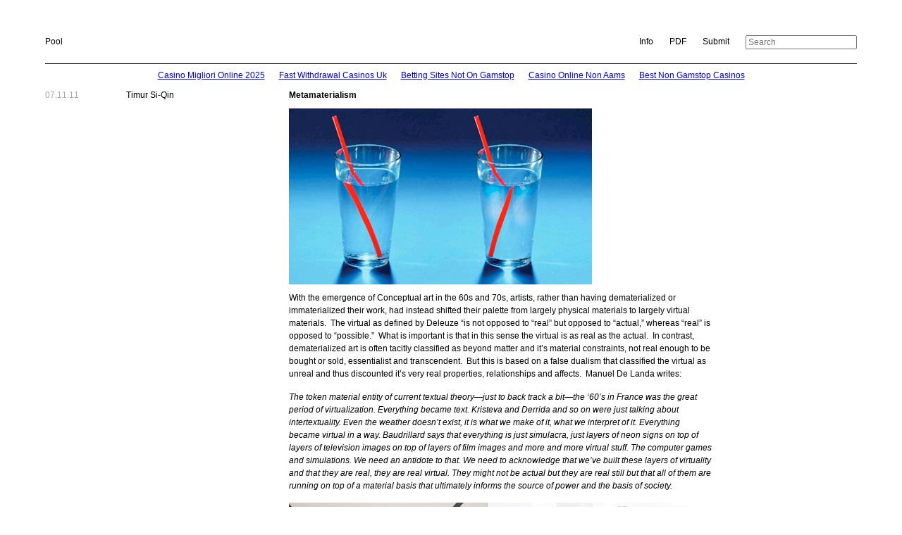

--- FILE ---
content_type: text/html; charset=utf-8
request_url: https://pooool.info/metamaterialism/
body_size: 5739
content:
<!DOCTYPE html><html><head>
	<meta http-equiv="Content-Type" content="text/html; charset=UTF-8"/>
	<title>Metamaterialism - Pool</title>
	<link rel="canonical" href="https://pooool.info/metamaterialism/" />
	<meta name="viewport" content="width=device-width; initial-scale=1.0; maximum-scale=1.0;"/>
	<meta name="description" content=""/>
	<meta name="author" content=""/>
	<link rel="shortcut icon" href="../wp-content/themes/pooool/favicon.ico"/>
	<link rel="pingback" href="https://pooool.info/xmlrpc.php" />
	<link rel="alternate" type="application/rss+xml" title="Pool » Feed" href="https://pooool.info/feed/" />
<link rel="alternate" type="application/rss+xml" title="Pool » Comments Feed" href="https://pooool.info/comments/feed/" />
	
<link rel="alternate" type="application/rss+xml" title="Pool » Metamaterialism Comments Feed" href="https://pooool.info/metamaterialism/feed/" />
<script type="text/javascript" src="../wp-includes/js/comment-reply.js"></script>
<link rel="shortlink" href="https://pooool.info/?p=461" />
	<link rel="stylesheet" href="../wp-content/themes/pooool/style.css"/>
</head>
<body class="single single-post postid-461 single-format-standard"><div style="text-align: center;"><a href="https://we-bologna.com/" style="padding: 5px 10px;">Casino Migliori Online 2025</a><a href="https://www.sirenonline.co.uk/fast-withdrawal-casinos/" style="padding: 5px 10px;">Fast Withdrawal Casinos Uk</a><a href="https://www.gohomeproductions.co.uk/" style="padding: 5px 10px;">Betting Sites Not On Gamstop</a><a href="https://www.progettomarzotto.org/" style="padding: 5px 10px;">Casino Online Non Aams</a><a href="https://merseyblogs.co.uk/" style="padding: 5px 10px;">Best Non Gamstop Casinos</a></div>
	<header>
		<div class="group">
			<h1><a class="active" href="/">Pool</a></h1>
			<nav>
				<ul>
					<li><a href="../info/">Info</a></li>
					<li><a href="../pdf/">PDF</a></li>
					<li><a href="../submit/">Submit</a></li>
					<li>
						<form role="search" method="get" id="searchform" action="/">
					        <input type="text" name="s" id="s" placeholder="Search" value=""/>
						</form>
					</li>
				</ul>
			</nav>
		</div>
	</header>			
	<section id="content" class="group">
		<article id="post-461">
			<p class="date">07.11.11</p>
			<p class="byline"><a href="#"></a><a href="http://timursiqin.com/" title="Visit Timur Si-Qin’s website" rel="external">Timur Si-Qin</a></p>
			<h3 class="content-title">Metamaterialism</h3>
							<img src="../wp-content/uploads/2011/07/water.png"/>
						<p>With the emergence of Conceptual art in the 60s and 70s, artists, rather than having dematerialized or immaterialized their work, had instead shifted their palette from largely physical materials to largely virtual materials.  The virtual as defined by Deleuze “is not opposed to “real” but opposed to “actual,” whereas “real” is opposed to “possible.”  What is important is that in this sense the virtual is as real as the actual.  In contrast, dematerialized art is often tacitly classified as beyond matter and it’s material constraints, not real enough to be bought or sold, essentialist and transcendent.  But this is based on a false dualism that classified the virtual as unreal and thus discounted it’s very real properties, relationships and affects.  Manuel De Landa writes:</p>
<p><em>The token material entity of current textual theory—just to back track a bit—the ‘60’s in France was the great period of virtualization. Everything became text. Kristeva and Derrida and so on were just talking about intertextuality. Even the weather doesn’t exist, it is what we make of it, what we interpret of it. Everything became virtual in a way. Baudrillard says that everything is just simulacra, just layers of neon signs on top of layers of television images on top of layers of film images and more and more virtual stuff. The computer games and simulations. We need an antidote to that. We need to acknowledge that we’ve built these layers of virtuality and that they are real, they are real virtual. They might not be actual but they are real still but that all of them are running on top of a material basis that ultimately informs the source of power and the basis of society.</em></p>
<a href="../wp-content/uploads/2011/07/Untitled1.png"><img class="alignnone size-full wp-image-495" src="../wp-content/uploads/2011/07/Untitled1.png" alt="" width="360" height="134"/></a>
<p>But why adopt what seems at first glance like an inconsequential semantic shift?  Why should we call the virtual element a material rather than immaterial?  The answer lies in the enriched view of materiality that science has uncovered in the last 40 years, an enrichment that might be overlooked under the transcendental label of immateriality.  Since the 1960’s Nonlinear dynamics, also known as complexity theory or chaos theory, a field of applied mathematics, has revolutionized disciplines as disparate as physics, biology, economics and philosophy.  It’s most fundamental contribution (besides inspiring jurassic park) being the discovery of inherent structure to the seemingly random forms and events in life.  Everything from the static on a telephone line to the formation of mountains to the fluctuations of stock markets display deep structural patterns and tendencies (attractors).  It is these patterns that give rise to the myriad shapes and events of reality.  No longer is material (actual or virtual) an inert and lifeless substance that forces act upon to create forms and patterns, but rather, materials have self-organization, form and pattern immanent to them.</p>
<p>This understanding brings the most conceptual or immaterial art back into the realm of material research.  An intervention into the structures and attractors of reality, tinkering with cultural, political and economic systems/institutions and their material properties.  In the 2009 essay “Painting besides itself” David Joselit refers to Martin Kippenbergers’s call for painting to explicitly present the network in which the artwork is embedded.  “Kippenberger’s … associates …. such as Michael Krebber, Merlin Carpenter, and … Jutta Koether—have developed practices in which painting sutures a virtual world of images onto an actual network composed of human actors, allowing neither aspect to eclipse the other.”  This network (similar to Bourriaud’s human relations) is a part of the metastructure surrounding and comprising any artwork.  But this metastructure also extends into the matter/energy and associative/historical networks and flows of artwork and artist.  In other words the actual and virtual material structures and flows of art.  An explicit reflection of this network within the artwork therefore becomes an attempt at discerning the true environment surrounding the work.  It is a problem stating strategy in the way an organism’s genetic material is emergently seeking to clearly ascertain the ‘problem’ of it’s environment.  And like organisms in ecological environments, its deployment also becomes a part of it’s environment thus forming a Hofstadterrian reflecting feedback loop.  An artwork which has always been a reflection adjusts it’s image to reflect it’s self reflection.</p>
<a href="../wp-content/uploads/2011/07/Untitled2.png"><img class="alignnone size-full wp-image-496" src="../wp-content/uploads/2011/07/Untitled2.png" alt="" width="353" height="204"/></a>
<p>This understanding also brings to light how artworks increasingly reflect their preeminent manifestation in the space of public perception (hype-space).  Hype-space is the distributed and mediated space of catalogs, websites, magazine articles and word of mouth.  Artworks are experienced primarily through mediated channels and therefore in an attempt to ascertain “the problem” of it’s environment, artworks are visualizing this dispersion.  But what one can also surmise from this is that the artworks originate in a virtual topological space before the actualization of galleries and hype-space.  Artworks therefore are topological constructions that harness and interface with the metamaterial flows of our world.  They consist of actual and virtual materials with myriad actual and virtual manifestations dispersed through actual and virtual channels.</p>
<p>The philosophical ramifications of this shift in perspective are far reaching.  No longer is human civilization a sovereign anthropocentric endeavor, but rather it is the emergent property of the natural material world itself; thereby removing the separation between humans and nature, the synthetic and the natural.  All of a sudden moral codification, reliant on an anthropic sovereignty, is invalidated at the metaphysical level making way for an immanent ethics.  An ethics based on local causal affects rather than transcendent judgements of good or evil. Everything is self-signifying and no longer metaphor.  The idea of extrinsic laws governing material behavior ceases and is instead replaced by emergence and immanent causality.  Artists can uncluster social material assemblages into their component properties and reengineer them to develop new, destratifying results.  No longer an appeal to theosophic metaphysicality but a realist metamateriality.</p>
<a href="../wp-content/uploads/2011/07/Untitled3.png"><img class="alignnone size-full wp-image-497" src="../wp-content/uploads/2011/07/Untitled3.png" alt="" width="381" height="165"/></a>
<p> </p>
			<section id="comments">
<!-- You can start editing here. -->
			<!-- If comments are open, but there are no comments. -->
<div id="respond">
<h3 class="reply">Comment</h3>
	<p class="cancel-comment-reply"><a rel="nofollow" id="cancel-comment-reply-link" href="../metamaterialism/#respond" style="display:none;">Click here to cancel reply.</a></p>
	<form action="/" method="post" id="commentform">
		<p><input type="text" name="author" id="author" value="" size="22" tabindex="1" aria-required="true"/>
		<label for="author"><small>Name (required)</small></label></p>
		<p><input type="text" name="email" id="email" value="" size="22" tabindex="2" aria-required="true"/>
		<label for="email"><small>Mail (will not be published) (required)</small></label></p>
		<p><input type="text" name="url" id="url" value="" size="22" tabindex="3"/>
		<label for="url"><small>Website</small></label></p>
		<!--<p><strong>XHTML:</strong> You can use these tags: <code><a href="" title=""> <abbr title=""> <acronym title=""> <b> <blockquote cite=""> <cite> <code> <del datetime=""> <em> <i> <q cite=""> <strike> <strong> </code></p>-->
		<textarea name="comment" id="comment" cols="100%" rows="10" tabindex="4"></textarea>
		<input name="submit" type="submit" id="submit" tabindex="5" value="Submit Comment"/>
		<input type="hidden" name="comment_post_ID" value="461" id="comment_post_ID"/>
<input type="hidden" name="comment_parent" id="comment_parent" value="0"/>
		<p style="display: none;"><input type="hidden" id="akismet_comment_nonce" name="akismet_comment_nonce" value="379d524751"/></p>
	</form>
</div>
			</section>
		</article>
	</section>
	<div style="text-align:center"><h2>Recommended reading</h2><ul style="list-style:none;padding-left:0"><li><a href="https://finalstrawcornwall.co.uk/">Casinos Not On Gamstop</a></li><li><a href="https://www.karting-rosny93.com/">Casino Avec Bonus Sans Depot</a></li><li><a href="https://gdalabel.org.uk/">Gambling Sites Not On Gamstop</a></li><li><a href="https://www.smallcharityweek.com/">Non Gamstop Casino</a></li><li><a href="https://tescobagsofhelp.org.uk/">Casinos Not On Gamstop</a></li><li><a href="https://www.clintoncards.co.uk/">Casino Not On Gamstop</a></li><li><a href="https://drive-alive.co.uk/">Non Gamstop Casino</a></li><li><a href="https://www.wildlifetrust.org.uk/">UK Online Casinos Not On Gamstop</a></li><li><a href="https://www.face-online.org.uk/">UK Online Casinos Not On Gamstop</a></li><li><a href="https://pride-events.co.uk/">Non Gamstop Casinos</a></li><li><a href="https://torontosversion.com/">Online Casino Canada</a></li><li><a href="https://nva.org.uk/">Trusted Non Gamstop Casinos</a></li><li><a href="https://www.unearthedsounds.co.uk/">Casino Sites Not On Gamstop</a></li><li><a href="https://epik.org.uk/">Non Gamstop Casinos UK</a></li><li><a href="https://picsociety.uk/">Best Non Gamstop Casinos</a></li><li><a href="https://energypost.eu/">Casino Sites UK Only</a></li><li><a href="https://www.marathondessables.co.uk/">UK Casino Sites Not On Gamstop</a></li><li><a href="https://www.cheshirewestmuseums.org/non-gamstop-casinos-uk/">Casino Sites Not On Gamstop</a></li><li><a href="https://www.reseauconsigne.com/">Meilleur Casino En Ligne France</a></li><li><a href="https://thegoodhub.com/">Meilleur Casino En Ligne France</a></li><li><a href="https://www.thehotelcollection.co.uk/casinos-not-on-gamstop/">Non Gamstop Casino</a></li><li><a href="https://www.efttex.co.uk/">Best Online Casinos UK</a></li><li><a href="https://placedumarche.fr/">Casino En Ligne France</a></li><li><a href="https://www.uberrock.co.uk/">Casino Sites Not On Gamstop</a></li><li><a href="https://www.gmcuk.org/">Betting Sites That Are Not On Gamstop</a></li><li><a href="https://www.lezionisulsofa.it/">Migliori Casino Online</a></li><li><a href="https://www.molenbike.be/">Top 10 Casino En Ligne Belgique</a></li><li><a href="https://www.acheter-actions.fr/">Meilleur Site Casino En Ligne Belgique</a></li><li><a href="https://www.tropiland.it/">Casino Online Esteri</a></li><li><a href="https://www.sondages-en-france.fr/">Paris Sportif Ufc</a></li><li><a href="https://www.kayabukinosato.com/">仮想通貨 カジノ</a></li><li><a href="https://uic.fr/">Top Casino En Ligne</a></li><li><a href="https://ciostrategycouncil.com/">코인카지노 사이트</a></li><li><a href="https://neowordpress.fr/">Meilleur Casino En Ligne Français</a></li><li><a href="https://www.liceoeconomicosociale.it/">Siti Scommesse Non Aams Bonus Senza Deposito</a></li><li><a href="https://psychologuedutravail.com/">Meilleurs Casino En Ligne</a></li><li><a href="https://maconscienceecolo.com/">Nouveau Casino En Ligne</a></li><li><a href="https://www.financeresponsable.org/">Casino En Ligne Fiable</a></li><li><a href="https://editions-galilee.fr/">Site De Casino En Ligne</a></li></ul></div><footer>
		<nav>
			<ul>
				<li><a href="/">Subscribe by RSS</a> or</li>
				<li><form action="http://pooool.us4.list-manage2.com/subscribe/post?u=fa5868f87bfe96ca2e73b9c53&amp;id=23418823f9" method="post" target="_blank"><input type="email" value="" name="EMAIL" class="email" id="mce-EMAIL" placeholder="Enter your email for updates" required=""/></form></li>
			</ul>
		</nav>
	</footer>
	

<script defer src="https://static.cloudflareinsights.com/beacon.min.js/vcd15cbe7772f49c399c6a5babf22c1241717689176015" integrity="sha512-ZpsOmlRQV6y907TI0dKBHq9Md29nnaEIPlkf84rnaERnq6zvWvPUqr2ft8M1aS28oN72PdrCzSjY4U6VaAw1EQ==" data-cf-beacon='{"version":"2024.11.0","token":"50595f4caaa74ae784f7c0dc1811b13d","r":1,"server_timing":{"name":{"cfCacheStatus":true,"cfEdge":true,"cfExtPri":true,"cfL4":true,"cfOrigin":true,"cfSpeedBrain":true},"location_startswith":null}}' crossorigin="anonymous"></script>
</body></html><!-- Performance optimized by W3 Total Cache. Learn more: http://www.w3-edge.com/wordpress-plugins/
Page Caching using disk: enhanced
Served from: pooool.info @ 2018-09-25 18:05:35 -->

--- FILE ---
content_type: text/css
request_url: https://pooool.info/wp-content/themes/pooool/style.css
body_size: 2310
content:
/* @override 
	http://pooool.info/wp-content/themes/pool/style.css
	http://pooool.info/wp-content/themes/pooool/style.css
*/

/******************************************************************
Theme Name: Pooool
Theme URI: http://pooool.info
Description: 
Author: Louis Doulas and Casey Gollan
Author URI:
Version: 1.0
Tags: 

License:  
License URI: 
******************************************************************/

/* https://github.com/necolas/normalize.css */ article,aside,details,figcaption,figure,footer,header,hgroup,nav,section,summary{display:block;}audio,canvas,video{display:inline;zoom:1;}audio:not([controls]){display:none;height:0;}[hidden]{display:none;}html{font-size:100%;-webkit-text-size-adjust:100%;-ms-text-size-adjust:100%;}html,button,input,select,textarea{font-family:sans-serif;}a:focus{outline:thin dotted;}a:hover,a:active{outline:0;}h1{font-size:2em;margin:.67em 0;}h2{font-size:1.5em;margin:.83em 0;}h3{font-size:1.17em;margin:1em 0;}h4{font-size:1em;margin:1.33em 0;}h5{font-size:.83em;margin:1.67em 0;}h6{font-size:.75em;margin:2.33em 0;}abbr[title]{border-bottom:1px dotted;}b,strong{font-weight:700;}blockquote{margin:1em 40px;}dfn{font-style:italic;}mark{background:#ff0;color:#000;}pre,code,kbd,samp{font-family:monospace, serif;_font-family:'courier new', monospace;font-size:1em;}pre{white-space:pre-wrap;word-wrap:break-word;}q{quotes:none;}q:before,q:after{content:none;}small{font-size:75%;}sub,sup{font-size:75%;line-height:0;position:relative;vertical-align:baseline;}sup{top:-.5em;}sub{bottom:-.25em;}dd{margin:0 0 0 40px;}menu,ol,ul{padding:0 0 0 40px;}nav ul,nav ol{list-style:none;list-style-image:none;}img{border:0;-ms-interpolation-mode:bicubic;}svg:not(:root){overflow:hidden;}fieldset{border:1px solid silver;margin:0 2px;padding:.35em .625em .75em;}legend{border:0;white-space:normal;margin-left:-7px;padding:0;}button,input,select,textarea{font-size:100%;vertical-align:middle;margin:0;}button,input{line-height:normal;}button,input[type="button"],input[type="reset"],input[type="submit"]{cursor:pointer;-webkit-appearance:button;overflow:visible;}button[disabled],input[disabled]{cursor:default;}input[type="checkbox"],input[type="radio"]{box-sizing:border-box;height:13px;width:13px;padding:0;}button::-moz-focus-inner,input::-moz-focus-inner{border:0;padding:0;}textarea{overflow:auto;vertical-align:top;}table{border-collapse:collapse;border-spacing:0;}body,figure,form{margin:0;}p,pre,dl,menu,ol,ul{margin:1em 0;}

.group:before,
.group:after {
    content:"";
    display:table;
}
.group:after {
    clear:both;
}
.group {
    zoom:1; /* For IE 6/7 (trigger hasLayout) */
}

body {
	background: #fff;
	}

body, h1, h2, h3 {
	font-size: 12px;
	line-height: 18px;
	}
	
header {
	background: #fff;
	margin: 0;
	padding: 0;
	width: 100%;
	z-index: 100;
	}
header div {
	padding: 20px 0;
	margin: 0 5%;
	border-bottom: 1px solid #000;
	}
footer {
	width: 90%;
	padding: 20px 0;
	margin: 0px 5% 20px 5%;
	border-top: 1px solid #000;
	}

footer a {
	margin: 0 3px 0 0;
	}
footer form {
	margin: 0 0 0 8px;
	}
	
header a:link, header a:visited, footer a:link, footer a:visited, .content-list a:link, .byline a:link, .byline a:visited {
	text-decoration: none;
	color: #000;
	border-bottom: 2px solid #fff;
	}

.content-list a:visited {
	text-decoration: none;
	color: #aaa;
	border-bottom: 2px solid #fff;
}

a:hover, a:active {
	border-bottom: 2px solid black!important;
	}
	
	
h1 {
	vertical-align: middle;
	float: left;
	margin: 0;
	font-weight: normal;
	}
header nav {
	float: right;
	}
nav ul {
	margin: 0;
	padding: 0;
	}
nav ul li {
	display: inline-block;
	}
header nav a:link, header nav a:visited {
	margin: 0 20px 0 0;
	}
	
nav input[type="text"] {
	width: 60px;
	}

section#content {
	margin: 0px 5%;
	}
.content-list {
	position: relative;
	}
.content-list ul {
	margin: 0;
	padding: 0;
	list-style-type: none;
	}
.content-list li {
	position: relative;
	border-bottom: 1px solid #ccc;
	padding: 10px 0;
	}

.content-list li:last-child {
	border-bottom: none!important;
	}

h3 {
	margin: 0 0 5px 0;
	}

.date {
	color: #aaa;
	margin: 10px 0 5px 0;
	}

.byline {
	padding: 0;
	margin: 0;
	}

.comment-count {
	font-size: 10px;
	margin: 0;
	display: block;
	text-align: right;
	}

.comment-count a:link, .comment-count a:visited {
	font-style: italic;
	color: #ccc!important;
	}

.content-list li.active h3.content-title a:link, .content-list li.active h3.content-title a:visited {
	border-color: black;
	}

article a:link, article a:visited {
	text-decoration: none;
	color: black;
	}
article a:hover, article a:active {
	border-color: black!important;
	}
article .byline a:hover, article .byline a:active {
	border-color: black!important;
	}
article img, article p {
	padding: 0;
	margin: 0 0 15px 0;
	}
		
article img {
	width: auto;
	max-width: 100%;
	height: auto;
	max-height: 100%;
	margin: 10px 0;
	}

article h3, article p.byline {
	margin: 0;
	padding: 0;
	}

.page article {
	margin: 15px 0;
	}
.single .content-list {
	margin: 10px 0;
	}
.single h3.content-title {
	padding-top: 10px!important;
	}

.page h3.content-title {
	padding-top: 10px;
	}
section#comments {
	border-top: 1px solid #ccc;
	margin: 20px 0;
	padding: 20px 0 0 0;
	}

.comment-body {
	border-bottom: 1px solid #ccc;
	padding-bottom: 10px;
	margin-bottom: 20px;
	}	


#comments ol, #respond {
	max-width: 600px;
	}

#respond {
	position: relative;
	}

#respond h3 {
	text-align: left!important;
	}

#respond form p {
	margin: 10px 0;
	padding: 0;
	}
	
#respond textarea {
	width: 100%;
	margin-bottom: 10px;
	}

#commentform {
	text-align: right;
	}
	
#commentform p {
	text-align: left;
	}

#respond input {
	margin-right: 10px;
	}

#cancel-comment-reply-link {
	position: absolute;
		top: 0;
		right: 0;
	}

#submit {
	margin: 0!important;
	padding: 8px 10px!important;
	}

#comments ol, #comments ul {
	list-style-type: none!important;
	margin: 0;
	padding: 0;
	}
	
#comments .avatar {
	margin: 0 10px 0 0;
	vertical-align: middle;
	}
	
.comment-author {
	line-height: 36px;
	}
	
#comments .reply {
	text-align: right;
	}
.comment-meta a:link, .comment-meta a:visited {
	color: #aaa;
	font-size: 10px;
	}
	
.comment-body p {
	margin: 10px 0 0 0;
	padding: 0;
	}
	
body.category .content-list li img {
	display: block;
	border: 1px solid #ccc;
	width: 70%;
	margin: 0 auto 10px auto;
	}
body.category .content-list td {
	padding: 0 20px 0 0!important;
	}
body.category .content-list td h3 {
	margin: 0 auto!important;
	text-align: center;
	display: block;
	width: 100%;
	padding: 0 0 10px 0;
	}
body.category .content-list td a:hover img {
	box-shadow: 0 0 25px rgba(0,0,0,.15);
	}
body.category .content-list td {
	vertical-align: bottom;
	}
body.category .content-list td a:link, body.category .content-list td a:hover {
	border: none!important;
	}
body.category footer {
	position: fixed;
	}

@media only screen and (min-width: 480px) {
	nav input[type="text"] {width: 150px;}
}

@media only screen and (min-width: 600px) {
	body.category .content-list img {
		max-width: none!important;
		width:auto!important;
	}
}

@media only screen and (min-width: 768px) {
	.byline, .content-list p.comment-count, .date {
		position: absolute;
		overflow: hidden;
		white-space: nowrap;
		text-overflow:ellipsis;
		}
	.date {
		left: 0;
		top: 10px;
		margin: 0;
	}
	.byline {
		width: 15%;
		left: 10%;
		top: 10px;
	}
	h3.content-title {
		width: 60%;
		margin: 0 0 0 30%!important;
		}
	.content-list p.comment-count {
		right: 0;
		bottom: 10px;
		width: 15%;
	}
	body {
		margin-top: 98px;
		}
	header {
		position: fixed;
			top: 0;
			left: 0;
		}
	header div {
		padding: 50px 0 20px 0;
	}
	article {
		position: relative;
		margin: 0;
		padding: 0;
	}

	article p, article .wp-caption, article .wp-post-image, article img, article .size-full, article hr {
		display: block;
		max-width: 600px;
		margin-left: 30%;
		}

	article .wp-caption .size-full, .wp-caption-text, .wp-caption img {
		margin-left: 0!important;
		font-size: 10px;
	}
	img[class*="align"],
	img[class*="wp-image-"] {
		height: auto; /* Make sure images with WordPress-added height and width attributes are scaled correctly */
		}
	img.size-full {
		max-width: 97.5%;
		width: auto; /* Prevent stretching of full-size images with height and width attributes in IE8 */
		}
	#comments {
		padding-left: 30%!important;
	}


}

@media only screen and (min-width: 992px) {
	.home .content-list h3.content-title {
		margin-left: 20%;
		}
}

@media only screen and (min-width: 1382px) {

}

@media only screen and (-webkit-min-device-pixel-ratio: 1.5), 
only screen and (-o-min-device-pixel-ratio: 3/2), 
only screen and (min-device-pixel-ratio: 1.5) {


}